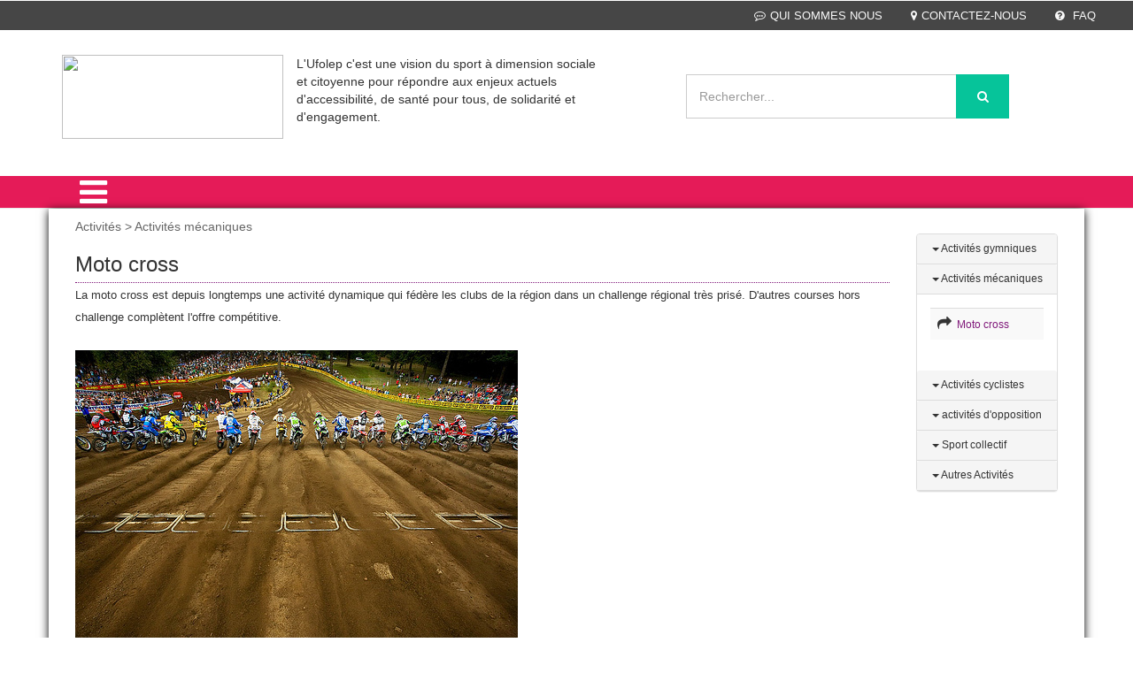

--- FILE ---
content_type: text/html; charset=iso-8859-1
request_url: https://cd.ufolep.org/hautegaronne/hautegaronne_a/cms/index_public.php?PHPSESSID=em32e14gbi5dl247up2o9rhhv7&us_action=show_note&ui_id_site=1&ui_id_doc=1020200002
body_size: 22489
content:
<html lang="fr">
<head>
<TITLE>UFOLEP - Haute-Garonne : - Moto cross</TITLE>
<META http-equiv="Content-Type" content="text/html; charset=iso-8859-1">
<meta name="viewport" content="width=device-width, initial-scale=1">
<META name="description" content="">
<META name="keywords" content="Haute-Garonne, ufolep, ufolep 31, ufolep31, ufolep haute-garonne , sport 31, fédération sportive , fédération laïque , Apa'rkinsonmoto cross">
<script type="application/x-javascript"> addEventListener("load", function() { setTimeout(hideURLbar, 0); }, false);
		function hideURLbar(){ window.scrollTo(0,1); } </script><link href="css/bootstrap.css" rel="stylesheet" type="text/css" media="all">
<link href="css/style.css" rel="stylesheet" type="text/css" media="all">
<link href="css/menu.css" rel="stylesheet" type="text/css" media="all">
<link href="css/ken-burns.css" rel="stylesheet" type="text/css" media="all">
<link href="css/animate.min.css" rel="stylesheet" type="text/css" media="all">
<link href="css/owl.carousel.css" rel="stylesheet" type="text/css" media="all">
<link href="css/font-awesome.css" rel="stylesheet">
<SCRIPT>var gi_id_site = 1;
var ga_images_url = new Array();
var ga_images_src = new Array();
var ga_images_alt = new Array();
var ga_images_random = new Array();
var messages= new Array();
</SCRIPT><SCRIPT language="JavaScript" type="text/JavaScript" src="https://src-ufolep.org/_adc/sources/lib/sources_adcosoft/applis/adcosoft_cms/js/my_javascript_public_all.js"></SCRIPT><SCRIPT language="JavaScript" src="js/my_javascript_banner_1.js" type="text/JavaScript"></SCRIPT><SCRIPT language="JavaScript" src="js/my_javascript_breves_1.js" type="text/JavaScript"></SCRIPT><script type="text/javascript" src="https://src-ufolep.org/_adc/sources/modeles_xsl/wordpress/js/ufolep.js"></script><script type="text/javascript" src="https://src-ufolep.org/_adc/sources/modeles_xsl/wordpress/js/jquery-2.2.3.min.js"></script><link href="//fonts.googleapis.com/css?family=Roboto+Condensed:400,300,300italic,400italic,700,700italic" rel="stylesheet" type="text/css">
<link href="//fonts.googleapis.com/css?family=Lovers+Quarrel" rel="stylesheet" type="text/css">
<link href="//fonts.googleapis.com/css?family=Offside" rel="stylesheet" type="text/css">
<link href="//fonts.googleapis.com/css?family=Tangerine:400,700" rel="stylesheet" type="text/css">
<script type="text/javascript" src="https://src-ufolep.org/_adc/sources/modeles_xsl/wordpress/js/owl.carousel.js"></script><script>
$(document).ready(function() { 
	$("#owl-demo").owlCarousel({ 
	  autoPlay: 3000, //Set AutoPlay to 3 seconds 
	  items :4,
	  itemsDesktop : [640,5],
	  itemsDesktopSmall : [480,2],
	  navigation : true
 
	}); 
}); 
</script><script type="text/javascript" src="https://src-ufolep.org/_adc/sources/modeles_xsl/wordpress/js/jquery-scrolltofixed-min.js"></script><script>
    $(document).ready(function() {

        // Dock the header to the top of the window when scrolled past the banner. This is the default behaviour.

        $('.header-two').scrollToFixed();  
        // previous summary up the page.

        var summaries = $('.summary');
        summaries.each(function(i) {
            var summary = $(summaries[i]);
            var next = summaries[i + 1];

            summary.scrollToFixed({
                marginTop: $('.header-two').outerHeight(true) + 10, 
                zIndex: 999
            });
        });
    });
</script><script type="text/javascript" src="https://src-ufolep.org/_adc/sources/modeles_xsl/wordpress/js/move-top.js"></script><script type="text/javascript" src="https://src-ufolep.org/_adc/sources/modeles_xsl/wordpress/js/easing.js"></script><script type="text/javascript">
		jQuery(document).ready(function($) {
			$(".scroll").click(function(event){		
				event.preventDefault();
				$('html,body').animate({scrollTop:$(this.hash).offset().top},1000);
			});
		});
</script><script type="text/javascript">
		$(document).ready(function() {
		
			var defaults = {
				containerID: 'toTop', // fading element id
				containerHoverID: 'toTopHover', // fading element hover id
				scrollSpeed: 1200,
				easingType: 'linear' 
			};
			
			$().UItoTop({ easingType: 'easeOutQuart' });
			
		});
	</script><script type="text/javascript" src="https://src-ufolep.org/_adc/sources/modeles_xsl/wordpress/js/bootstrap.js"></script>
</head>
<body>
<HTML_EXO></HTML_EXO><div class="header">
<div class="w3ls-header">
<div class="w3ls-header-left"></div>
<div class="w3ls-header-right"><ul>
<li class="dropdown head-dpdn"><a href="index_public.php?PHPSESSID=4791snv3ol4hngmvnhdvc4lds0&us_action=show_note&ui_id_site=1&ui_id_doc=1000100002" class="dropdown-toggle"><i class="fa fa-commenting-o" aria-hidden="true"></i>QUI SOMMES NOUS</a></li>
<li class="dropdown head-dpdn"><a class="dropdown-toggle" href="index_public.php?PHPSESSID=4791snv3ol4hngmvnhdvc4lds0&us_action=show_note&ui_id_site=1&ui_id_doc=1000100003"><i class="fa fa-map-marker" aria-hidden="true"></i>CONTACTEZ-NOUS</a></li>
<li class="dropdown head-dpdn"><a class="dropdown-toggle" href="index_public.php?PHPSESSID=4791snv3ol4hngmvnhdvc4lds0&us_action=show_note&ui_id_site=1&ui_id_doc=1000100004"><i class="fa fa-question-circle" aria-hidden="true"></i> FAQ</a></li>
</ul></div>
<div class="clearfix"></div>
</div>
<div class="header-two"><div class="container">
<div class="header-logo"><a href="index_public.php?PHPSESSID=4791snv3ol4hngmvnhdvc4lds0&us_action=show_note_site&ui_id_site=1"><img width="250" height="95" src="https://src-ufolep.org/_adc/sources/modeles_xsl/ufolep/init/logo_ufolep_cd_31.jpg"></a></div>
<div class="col-md-4">
					L'Ufolep c'est une vision du sport à dimension sociale et citoyenne pour répondre aux enjeux actuels d'accessibilité, de santé pour tous, de solidarité et d'engagement.
					</div>
<div class="header-search"><form id="form_seek" name="form_seek" action="index_public.php?PHPSESSID=4791snv3ol4hngmvnhdvc4lds0&ui_id_site=1&us_action=liste_seek" method="POST">
<input type="search" name="us_seek_args" placeholder="Rechercher..." required=""><button type="submit" class="btn btn-default" aria-label="Left Align"><i class="fa fa-search" aria-hidden="true"></i></button>
</form></div>
<div class="header-cart">
<div class="my-account"></div>
<div class="clearfix"></div>
</div>
<div class="clearfix"></div>
</div></div>
<div class="header-three"><div class="container"><div class="menu"><div class="cd-dropdown-wrapper">
<a class="cd-dropdown-trigger" href="#0"><i class="fa fa-bars fa-2x" aria-hidden="true"></i></a><nav class="cd-dropdown"><a href="#0" class="cd-close">Close</a><ul class="cd-dropdown-content">
<li><a title="Accueil" href="index_public.php?PHPSESSID=4791snv3ol4hngmvnhdvc4lds0&us_action=show_note_site&ui_id_site=1">
								ACCUEIL</a></li>
<li class="has-children">
<a href="#" style="text-transform: uppercase;">Activités</a><ul class="cd-secondary-dropdown is-hidden">
<li class="go-back"><a href="#">Activités</a></li>
<li class="see-all"><a href="#">Activités</a></li>
<li class="has-children">
<a href="#">Activités</a><ul class="is-hidden">
<li><A style="text-transform: uppercase;" href="/hautegaronne/hautegaronne_a/cms/index_public.php?PHPSESSID=4791snv3ol4hngmvnhdvc4lds0&us_action=show_note_rubrique&ui_id_site=1&ui_id_rubrique=10201">Activités gymniques</A></li>
<li><A style="text-transform: uppercase;" href="/hautegaronne/hautegaronne_a/cms/index_public.php?PHPSESSID=4791snv3ol4hngmvnhdvc4lds0&us_action=show_note_rubrique&ui_id_site=1&ui_id_rubrique=10202">Activités mécaniques</A></li>
<li><A style="text-transform: uppercase;" href="/hautegaronne/hautegaronne_a/cms/index_public.php?PHPSESSID=4791snv3ol4hngmvnhdvc4lds0&us_action=show_note_rubrique&ui_id_site=1&ui_id_rubrique=10203">Activités cyclistes</A></li>
<li><A style="text-transform: uppercase;" href="/hautegaronne/hautegaronne_a/cms/index_public.php?PHPSESSID=4791snv3ol4hngmvnhdvc4lds0&us_action=show_note_rubrique&ui_id_site=1&ui_id_rubrique=10204">activités d'opposition</A></li>
<li><A style="text-transform: uppercase;" href="/hautegaronne/hautegaronne_a/cms/index_public.php?PHPSESSID=4791snv3ol4hngmvnhdvc4lds0&us_action=show_note_rubrique&ui_id_site=1&ui_id_rubrique=10205">Sport collectif</A></li>
<li><A style="text-transform: uppercase;" href="/hautegaronne/hautegaronne_a/cms/index_public.php?PHPSESSID=4791snv3ol4hngmvnhdvc4lds0&us_action=show_note_rubrique&ui_id_site=1&ui_id_rubrique=10206">Autres Activités</A></li>
</ul>
</li>
</ul>
</li>
<li class="has-children">
<a href="#" style="text-transform: uppercase;">Formation</a><ul class="cd-secondary-dropdown is-hidden">
<li class="go-back"><a href="#">Formation</a></li>
<li class="see-all"><a href="#">Formation</a></li>
<li class="has-children">
<a href="#">Formation</a><ul class="is-hidden">
<li><A style="text-transform: uppercase;" href="/hautegaronne/hautegaronne_a/cms/index_public.php?PHPSESSID=4791snv3ol4hngmvnhdvc4lds0&us_action=show_note_rubrique&ui_id_site=1&ui_id_rubrique=10301">PSC1</A></li>
<li><A style="text-transform: uppercase;" href="/hautegaronne/hautegaronne_a/cms/index_public.php?PHPSESSID=4791snv3ol4hngmvnhdvc4lds0&us_action=show_note_rubrique&ui_id_site=1&ui_id_rubrique=10302">BFA</A></li>
<li><A style="text-transform: uppercase;" href="/hautegaronne/hautegaronne_a/cms/index_public.php?PHPSESSID=4791snv3ol4hngmvnhdvc4lds0&us_action=show_note_rubrique&ui_id_site=1&ui_id_rubrique=10303">BFO</A></li>
<li><A style="text-transform: uppercase;" href="/hautegaronne/hautegaronne_a/cms/index_public.php?PHPSESSID=4791snv3ol4hngmvnhdvc4lds0&us_action=show_note_rubrique&ui_id_site=1&ui_id_rubrique=10304">CQP</A></li>
</ul>
</li>
</ul>
</li>
<li class="has-children">
<a href="#" style="text-transform: uppercase;">Sport et société</a><ul class="cd-secondary-dropdown is-hidden">
<li class="go-back"><a href="#">Sport et société</a></li>
<li class="see-all"><a href="#">Sport et société</a></li>
<li class="has-children">
<a href="#">Sport et société</a><ul class="is-hidden"><li><A style="text-transform: uppercase;" href="/hautegaronne/hautegaronne_a/cms/index_public.php?PHPSESSID=4791snv3ol4hngmvnhdvc4lds0&us_action=show_note_rubrique&ui_id_site=1&ui_id_rubrique=10400">Apa'rkinson</A></li></ul>
</li>
</ul>
</li>
<li class="has-children">
<a href="#" style="text-transform: uppercase;">Vie statutaire</a><ul class="cd-secondary-dropdown is-hidden">
<li class="go-back"><a href="#">Vie statutaire</a></li>
<li class="see-all"><a href="#">Vie statutaire</a></li>
<li class="has-children">
<a href="#">Vie statutaire</a><ul class="is-hidden">
<li><A style="text-transform: uppercase;" href="/hautegaronne/hautegaronne_a/cms/index_public.php?PHPSESSID=4791snv3ol4hngmvnhdvc4lds0&us_action=show_note_rubrique&ui_id_site=1&ui_id_rubrique=10501">Assurance</A></li>
<li><A style="text-transform: uppercase;" href="/hautegaronne/hautegaronne_a/cms/index_public.php?PHPSESSID=4791snv3ol4hngmvnhdvc4lds0&us_action=show_note_rubrique&ui_id_site=1&ui_id_rubrique=10502">Statutaires</A></li>
</ul>
</li>
</ul>
</li>
</ul></nav>
</div></div></div></div>
</div>
<div class="card-page" style="background-color:"><div class="container" style="     box-shadow: 0px 2px 10px 0px rgba(0, 0, 0, 1);   background-color:white   ">
<div class="col-md-10 agile-card-text">
<div class="doc_content_fil_ariane">Activités > Activités mécaniques</div>
<div class="img_accueil"></div>
<div class="doc_content_title">
<h3>Moto cross</h3>
<h4></h4>
</div>
<div id="doc_content"><p><p><span style="font-size: small;">La moto cross est depuis longtemps une activit&eacute; dynamique qui f&eacute;d&egrave;re les clubs de la r&eacute;gion dans un challenge r&eacute;gional tr&egrave;s pris&eacute;. D'autres courses hors challenge compl&egrave;tent l'offre comp&eacute;titive. </span></p>
<p>&nbsp;</p>
<p><span style="font-size: small;"><img src="../../hautegaronne_d/data_1/jpg/mo/motocross_start.jpg" alt="" /></span></p></p></div>
<p style="color:black"><br><div style="text-align:right">04-07-2016</div></p>
</div>
<div class="values"><div class="container"><div class="w3values-row">
<div class="col-md-2 w3values-grids"><div class="panel panel-default">
<div class="panel-heading"><h4 class="panel-title text-primary" style="font-size:12px;"><a data-toggle="collapse" data-parent="#accordion" href="#collapse1" aria-expanded="False"><b class="caret"></b> Activités gymniques</a></h4></div>
<div id="collapse1" class="panel-collapse collapse"><div class="panel-body"><table class="table table-hover table-striped">
<tr><td>
<span class="fa fa-share"></span><a style="font-size:12px;" href="/hautegaronne/hautegaronne_a/cms/index_public.php?PHPSESSID=4791snv3ol4hngmvnhdvc4lds0&us_action=show_note&ui_id_site=1&ui_id_doc=1020100003">
																 Gymnastique Artistique</a>
</td></tr>
<tr><td>
<span class="fa fa-share"></span><a style="font-size:12px;" href="/hautegaronne/hautegaronne_a/cms/index_public.php?PHPSESSID=4791snv3ol4hngmvnhdvc4lds0&us_action=show_note&ui_id_site=1&ui_id_doc=1020100002">
																 GRS</a>
</td></tr>
</table></div></div>
<div class="panel-heading"><h4 class="panel-title text-primary" style="font-size:12px;"><a data-toggle="collapse" data-parent="#accordion" href="#collapse2" aria-expanded="True"><b class="caret"></b> Activités mécaniques</a></h4></div>
<div id="collapse2" class="panel-collapse collapse in"><div class="panel-body"><table class="table table-hover table-striped"><tr><td>
<span class="fa fa-share"></span><a style="font-size:12px;" href="/hautegaronne/hautegaronne_a/cms/index_public.php?PHPSESSID=4791snv3ol4hngmvnhdvc4lds0&us_action=show_note&ui_id_site=1&ui_id_doc=1020200002">
																 Moto cross</a>
</td></tr></table></div></div>
<div class="panel-heading"><h4 class="panel-title text-primary" style="font-size:12px;"><a data-toggle="collapse" data-parent="#accordion" href="#collapse3" aria-expanded="False"><b class="caret"></b> Activités cyclistes</a></h4></div>
<div id="collapse3" class="panel-collapse collapse"><div class="panel-body"><table class="table table-hover table-striped"><tr><td>
<span class="fa fa-share"></span><a style="font-size:12px;" href="/hautegaronne/hautegaronne_a/cms/index_public.php?PHPSESSID=4791snv3ol4hngmvnhdvc4lds0&us_action=show_note&ui_id_site=1&ui_id_doc=1020300004">
																 Cyclosport</a>
</td></tr></table></div></div>
<div class="panel-heading"><h4 class="panel-title text-primary" style="font-size:12px;"><a data-toggle="collapse" data-parent="#accordion" href="#collapse4" aria-expanded="False"><b class="caret"></b> activités d'opposition</a></h4></div>
<div id="collapse4" class="panel-collapse collapse"><div class="panel-body"><table class="table table-hover table-striped">
<tr><td>
<span class="fa fa-share"></span><a style="font-size:12px;" href="/hautegaronne/hautegaronne_a/cms/index_public.php?PHPSESSID=4791snv3ol4hngmvnhdvc4lds0&us_action=show_note&ui_id_site=1&ui_id_doc=1020400004">
																 Jujitsu traditionnel</a>
</td></tr>
<tr><td>
<span class="fa fa-share"></span><a style="font-size:12px;" href="/hautegaronne/hautegaronne_a/cms/index_public.php?PHPSESSID=4791snv3ol4hngmvnhdvc4lds0&us_action=show_note&ui_id_site=1&ui_id_doc=1020400002">
																 B.S-D Bâton de combats self-défence</a>
</td></tr>
</table></div></div>
<div class="panel-heading"><h4 class="panel-title text-primary" style="font-size:12px;"><a data-toggle="collapse" data-parent="#accordion" href="#collapse5" aria-expanded="False"><b class="caret"></b> Sport collectif</a></h4></div>
<div id="collapse5" class="panel-collapse collapse"><div class="panel-body"><table class="table table-hover table-striped"><tr><td>
<span class="fa fa-share"></span><a style="font-size:12px;" href="/hautegaronne/hautegaronne_a/cms/index_public.php?PHPSESSID=4791snv3ol4hngmvnhdvc4lds0&us_action=show_note&ui_id_site=1&ui_id_doc=1020500002">
																 FUTSAL</a>
</td></tr></table></div></div>
<div class="panel-heading"><h4 class="panel-title text-primary" style="font-size:12px;"><a data-toggle="collapse" data-parent="#accordion" href="#collapse6" aria-expanded="False"><b class="caret"></b> Autres Activités</a></h4></div>
<div id="collapse6" class="panel-collapse collapse"><div class="panel-body"><table class="table table-hover table-striped">
<tr><td>
<span class="fa fa-share"></span><a style="font-size:12px;" href="/hautegaronne/hautegaronne_a/cms/index_public.php?PHPSESSID=4791snv3ol4hngmvnhdvc4lds0&us_action=show_note&ui_id_site=1&ui_id_doc=1020600002">
																 Modélisme</a>
</td></tr>
<tr><td>
<span class="fa fa-share"></span><a style="font-size:12px;" href="/hautegaronne/hautegaronne_a/cms/index_public.php?PHPSESSID=4791snv3ol4hngmvnhdvc4lds0&us_action=show_note&ui_id_site=1&ui_id_doc=1020600003">
																 Tir à l'arc</a>
</td></tr>
</table></div></div>
</div></div>
<div class="clearfix"></div>
</div></div></div>
</div></div>
<div class="footer"><div class="container"><div class="footer-info w3-agileits-info">
<div class="col-md-3 social-icons w3-agile-icons">
<img src="https://src-ufolep.org/_adc/sources/modeles_xsl/wordpress/images/logo-gris.png"><ul>
<li><a class="fa fa-facebook icon facebook" target="_blank" href="https://www.facebook.com/Ufolep31-1700984750144103/?ref=aymt_homepage_panel"></a></li>
<li><a class="fa fa-twitter icon twitter" target="_blank" href="https://twitter.com/ufolep"></a></li>
<li><a class="fa fa-youtube icon youtube" target="_blank" style="border:2px solid #FF0000;background:red" href="https://www.youtube.com/channel/UCLc3k134eVg1obmsXZpUoRw"></a></li>
</ul>
</div>
<div class="col-md-8 address-right">
<div class="col-md-3 footer-grids" style="border-left:1px solid #545454"><ul><li style="color:white; margin:0;"><span style="font-size:12px"><div class="moduleListeAssociations" ><h3 style='border-bottom:1px solid #666666;'>Haute-Garonne :</h3>
<b>
UFOLEP 31</b><div style='margin-left:10px;font-style:italic;'>Délégué DUCHE François - Président RIBET Alain
43 Chemin de la Garonne<br />31085 TOULOUSE CEDEX 2<br />tel : 0562279112<br />fax : 0562279114<br />email :  ufolep31@ligue31.org<br /><a href='http://ufolep.cd31.free.fr'>http://ufolep.cd31.free.fr</a><br /></div><br /></span></li></ul></div>
<div class="col-md-3 footer-grids">
<h4 style="color:white">INFORMATIONS</h4>
<ul>
<li><A title="Plan du site" target="_blank" href="plan_site_1.html">Plan du site</A></li>
<li><A title="FAQ" target="_blank" href="index_public.php?PHPSESSID=4791snv3ol4hngmvnhdvc4lds0&us_action=show_note&ui_id_site=1&ui_id_doc=1000100004">FAQ</A></li>
<li><A title="Mentions légales" target="_blank" href="index_public.php?PHPSESSID=4791snv3ol4hngmvnhdvc4lds0&us_action=show_note&ui_id_site=1&ui_id_doc=1000100006">Mentions légales</A></li>
<li><A title="Administration" target="_blank" href="index_admin.php">
								Administration</A></li>
</ul>
</div>
<div class="col-md-3 footer-grids">
<h4 style="color:white">LES SITES DE L'UFOLEP</h4>
<ul>
<li><A title="Plan du site" target="_blank" href="http://adherents.ufolep.org/guide-asso.asp">Guide Asso</A></li>
<li><A title="FAQ" target="_blank" href="http://creation.ufolep.org/">Communication Asso</A></li>
<li><A title="Mentions légales" target="_blank" href="https://inscriptions.ufolep.org/">Incriptions évènements</A></li>
</ul>
</div>
<div class="col-md-3 footer-grids" style="border-left:1px solid #545454; height:120px"><ul><li><a href="https://laligue.org/"><img class="logo_ligue" src="https://src-ufolep.org/_adc/sources/modeles_xsl/wordpress/images/logo_ligue_enseignement.png"></a></li></ul></div>
<div class="clearfix"></div>
</div>
<div class="clearfix"></div>
</div></div></div>
<div class="copy-right"><div class="container"><p>© 2020 UFOLEP . All rights reserved | Design by <a href="http://w3layouts.com"> W3layouts.</a></p></div></div>
<script type="text/javascript" src="https://src-ufolep.org/_adc/sources/modeles_xsl/wordpress/js/minicart.js"></script><script>
        w3ls.render();

        w3ls.cart.on('w3sb_checkout', function (evt) {
        	var items, len, i;

        	if (this.subtotal() > 0) {
        		items = this.items();

        		for (i = 0, len = items.length; i < len; i++) {
        			items[i].set('shipping', 0);
        			items[i].set('shipping2', 0);
        		}
        	}
        });
    </script><script type="text/javascript" src="https://src-ufolep.org/_adc/sources/modeles_xsl/wordpress/js/jquery.knob.js"></script><script type="text/javascript" src="https://src-ufolep.org/_adc/sources/modeles_xsl/wordpress/js/jquery.throttle.js"></script><script type="text/javascript" src="https://src-ufolep.org/_adc/sources/modeles_xsl/wordpress/js/jquery.classycountdown.js"></script><script>
			$(document).ready(function() {
				$('#countdown1').ClassyCountdown({
					end: '1388268325',
					now: '1387999995',
					labels: true,
					style: {
						element: "",
						textResponsive: .5,
						days: {
							gauge: {
								thickness: .10,
								bgColor: "rgba(0,0,0,0)",
								fgColor: "#1abc9c",
								lineCap: 'round'
							},
							textCSS: 'font-weight:300; color:#fff;'
						},
						hours: {
							gauge: {
								thickness: .10,
								bgColor: "rgba(0,0,0,0)",
								fgColor: "#05BEF6",
								lineCap: 'round'
							},
							textCSS: ' font-weight:300; color:#fff;'
						},
						minutes: {
							gauge: {
								thickness: .10,
								bgColor: "rgba(0,0,0,0)",
								fgColor: "#8e44ad",
								lineCap: 'round'
							},
							textCSS: ' font-weight:300; color:#fff;'
						},
						seconds: {
							gauge: {
								thickness: .10,
								bgColor: "rgba(0,0,0,0)",
								fgColor: "#f39c12",
								lineCap: 'round'
							},
							textCSS: ' font-weight:300; color:#fff;'
						}

					},
					onEndCallback: function() {
						console.log("Time out!");
					}
				});
			});
		</script><script type="text/javascript" src="https://src-ufolep.org/_adc/sources/modeles_xsl/wordpress/js/jquery.menu-aim.js"></script><script type="text/javascript" src="https://src-ufolep.org/_adc/sources/modeles_xsl/wordpress/js/main.js"></script><script>
  (function(i,s,o,g,r,a,m){i['GoogleAnalyticsObject']=r;i[r]=i[r]||function(){
  (i[r].q=i[r].q||[]).push(arguments)},i[r].l=1*new Date();a=s.createElement(o),
  m=s.getElementsByTagName(o)[0];a.async=1;a.src=g;m.parentNode.insertBefore(a,m)
  })(window,document,'script','//www.google-analytics.com/analytics.js','ga');

  ga('create', '', 'auto');
  ga('send', 'pageview');

</script>
</body>
</html>
